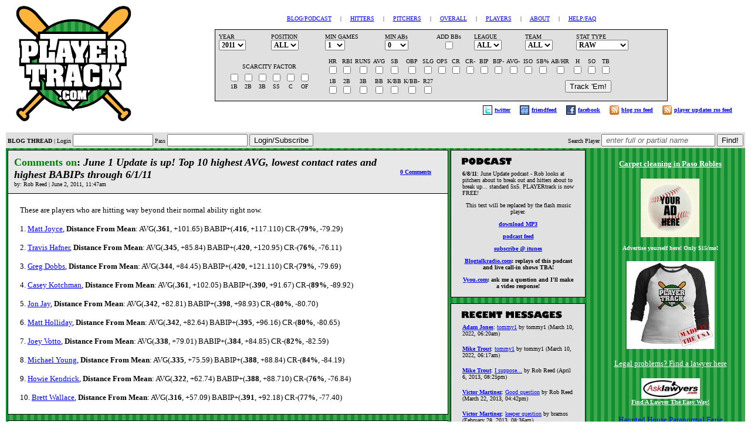

--- FILE ---
content_type: text/html
request_url: http://www.playertrack.com/blog.pl?169
body_size: 7133
content:

<html>

<head>
<title>PLAYERtrack - "June 1 Update is up!  Top 10 highest AVG, lowest contact rates and highest BABIPs through 6/1/11
"</title>


<script type="text/javascript" src="swfobject.js"></script>

<style>
 <!--
.border {
	border-color:black;
	border-style:solid;
	border-top-color:black;
	border-left-color:black;
	border-bottom-color:black;
	border-right-color:black;
	border-top-width:1px;
	border-right-width:1px;
   	border-left-width:1px;
	border-bottom-width:1px;
	}

.border2 {
	border-color:black;
	border-style:solid;
	border-top-color:black;
	border-left-color:black;
	border-bottom-color:black;
	border-right-color:black;
	border-top-width:0px;
	border-right-width:1px;
   	border-left-width:1px;
	border-bottom-width:1px;
	}

.border3 {
	border-color:black;
	border-style:solid;
	border-top-color:black;
	border-left-color:black;
	border-bottom-color:black;
	border-right-color:gray;
	border-top-width:1px;
	border-right-width:0px;
   	border-left-width:0px;
	border-bottom-width:1px;
	}

.blog {

	padding: 7px 7px 7px 7px ;


      }

.formitalic {

		font-style: italic;
		color: #666666;

}


td{font-size:10px; font-family:verdana;}


 //-->
 </style>
<style type="text/css">

	#wrap {
		#background:#99c;
		margin:0 auto;
		width:100%;
		min-width=850;
		position: absolute;
		top: 270px;

	}

	#main {

		#float:left;
		#width:65%;
		#min-width=550;
		#max-width=850;
		position: absolute;
		top: 255px;
		left: 0px;
		#right: 15px;


	}

	#sidebar {

		#float:right;
		#width:35%;
		width=300;
		position: absolute;
		top: 267px;
		left: 600px;


	}



</style>

<script type="text/javascript" language="JavaScript"><!--
function HideContent(d) {
document.getElementById(d).style.display = "none";
}
function ShowContent(d) {
document.getElementById(d).style.display = "block";
}
function ReverseDisplay(d) {
if(document.getElementById(d).style.display == "none") { document.getElementById(d).style.display = "block"; }
else { document.getElementById(d).style.display = "none"; }
}
//--></script>


</head>

<body vlink=blue alink=blue link=blue leftmargin=10 topmargin=0 rightmargin=10>


<center>
<table width=100% bgcolor=white>
<tr>
<td width=1% align=center><a href="http://www.playertrack.com"><img src="http://www.playertrack.com/images/logo.gif" border=0></a>
</td>
<td width=99% align=left>
<center><table><tr><td><font face="verdana" size=1><a href="http://www.playertrack.com">BLOG/PODCAST</a>  &nbsp; &nbsp; |  &nbsp; &nbsp; <a href="http://www.playertrack.com/hitters.pl">HITTERS</a>  &nbsp; &nbsp; | &nbsp; &nbsp; <a href="http://www.playertrack.com/pitchers.pl">PITCHERS</a>  &nbsp; &nbsp; |  &nbsp; &nbsp; <a href="http://www.playertrack.com/overall.pl">OVERALL</a> &nbsp; &nbsp; |  &nbsp; &nbsp; <a href="http://www.playertrack.com/profile.pl">PLAYERS</a>  &nbsp; &nbsp; |  &nbsp; &nbsp; <a href="http://www.playertrack.com/about.pl">ABOUT</a>  &nbsp; &nbsp; |  &nbsp; &nbsp; <a href="http://www.playertrack.com/help.pl">HELP/FAQ</a></font>
</td></tr></table></center>
<P>
<center><table width=75% class=border cellpadding=3 cellspacing=3 bgcolor="#E0E0E0">
<form action="hitters.pl" method=post>
<tr>
<td>
<font face="verdana" size=1>YEAR<BR><select name="year" STYLE="color: black; font-family: Verdana; font-weight: bold; font-size: 12px;">


<option>2011
<option>2010
<option>2009
<option>2008
<option>2007
<option>2006
<option>2005
<option>2004

</select>
</td>

<td><font face="verdana" size=1>POSITION<BR><select name="position" STYLE="color: black; font-family: Verdana; font-weight: bold; font-size: 12px;">
<option>ALL
<option>1B
<option>2B
<option>3B
<option>SS
<option>C
<option>OF
<option>DH


</select>

</td>


<td>
<nobr><font size=1 face="verdana">MIN GAMES</font></nobr><BR>
<select name="games" STYLE="color: black; font-family: Verdana; font-weight: bold; font-size: 12px;">
<option>1
<option>5
<option>10
<option>15
<option>20


</select>
</td>

<td><font face="verdana" size=1>MIN ABs<BR><nobr><select name="minabs" STYLE="color: black; font-family: Verdana; font-weight: bold; font-size: 12px;">

<option>0
<option>50
<option>100
<option>150
<option>200
<option>250
<option>300
<option>350
<option>400
<option>450
<option>500
<option>550
<option>600


</select>
</td>

<td align=center><nobr>ADD BBs</nobr><BR><input type=checkbox value="y" name="addwalks" ></td>

<td><font face="verdana" size=1>LEAGUE</font><BR><select name="league" STYLE="color: black; font-family: Verdana; font-weight: bold; font-size: 12px;">
<option>ALL

<option>NL
<option>AL

</select>
</td>






<td><font face="verdana" size=1>TEAM</font><BR><select name="team" STYLE="color: black; font-family: Verdana; font-weight: bold; font-size: 12px;">
<option>ALL



</select>
</td>

<td><font face="verdana" size=1>STAT TYPE</font><BR><select name="data" STYLE="color: black; font-family: Verdana; font-weight: bold; font-size: 12px;">


<option>RAW
<option>PRORATED

</select>
</td>


</tr>
<tr>
<td align=center colspan=2>
<table>
<tr>
<td colspan=6 align=center>SCARCITY FACTOR</td>
</tr>
<tr>
<td align=center width=16%>
<input type=checkbox name="fb" value="1" ><BR>1B
</td>

<td align=center width=16%>
<input type=checkbox name="secb" value="1" ><BR>2B
</td>

<td align=center width=16%>
<input type=checkbox name="tb" value="1" ><BR>3B
</td>

<td align=center width=16%>
<input type=checkbox name="ss" value="1" ><BR>SS
</td>

<td align=center width=16%>
<input type=checkbox name="c" value="1" ><BR>C
</td>


<td align=center width=16%>
<input type=checkbox name="of" value="1" ><BR>OF
</td>

</tr>
</table>
</td>
<td colspan=7>
<table width=10%>
<tr>
<td align=center>
<font size=1 face="verdana">HR<BR><input type=checkbox name="hr" value="1" ></font>
</td>

<td align=center>
<font size=1 face="verdana">RBI<BR><input type=checkbox name="rbi" value="1" ></font>
</td>

<td align=center>
<font size=1 face="verdana">RUNS<BR><input type=checkbox name="r" value="1" ></font>
</td>

<td align=center>
<font size=1 face="verdana">AVG<BR><input type=checkbox name="avg" value="1" ></font>
</td>


<td align=center>
<font size=1 face="verdana">SB<BR><input type=checkbox name="sb" value="1" ></font>
</td>


<td align=center>
<font size=1 face="verdana">OBP<BR><input type=checkbox name="onbase" value="1" ></font>
</td>

<td align=center>
<font size=1 face="verdana">SLG<BR><input type=checkbox name="slg" value="1" ></font>
</td>

<td align=center>
<font size=1 face="verdana">OPS<BR><input type=checkbox name="ops" value="1" ></font>
</td>

<td align=center>
<font size=1 face="verdana">CR<BR><input type=checkbox name="cr" value="1" ></font>
</td>
<td align=center>
<font size=1 face="verdana">CR-<BR><input type=checkbox name="mcr" value="1" ></font>
</td>

<td align=center>
<font size=1 face="verdana">BIP<BR><input type=checkbox name="babip+" value="1" ></font>
</td>

<td align=center>
<font size=1 face="verdana">BIP-<BR><input type=checkbox name="babip-" value="1" ></font>
</td>

<td align=center>
<font size=1 face="verdana">AVG-<BR><input type=checkbox name="mavg" value="1" ></font>
</td>

<td align=center>
<font size=1 face="verdana">ISO<BR><input type=checkbox name="iso" value="1" ></font>
</td>


<td align=center>
<font size=1 face="verdana">SB%<BR><input type=checkbox name="sbcs" value="1" ></font>
</td>

<td align=center>
<font size=1 face="verdana">AB/HR<BR><input type=checkbox name="hrab" value="1" ></font>
</td>

<td align=center>
<font size=1 face="verdana">H<BR><input type=checkbox name="hits" value="1" ></font>
</td>

<td align=center>
<font size=1 face="verdana">SO<BR><input type=checkbox name="hitterks" value="1" ></font>
</td>

<td align=center>
<font size=1 face="verdana">TB<BR><input type=checkbox name="totbases" value="1" ></font>
</td>
</tr>
<tr>

<td align=center>
<font size=1 face="verdana">1B<BR><input type=checkbox name="singles" value="1" ></font>
</td>

<td align=center>
<font size=1 face="verdana">2B<BR><input type=checkbox name="doubles" value="1" ></font>
</td>


<td align=center>
<font size=1 face="verdana">3B<BR><input type=checkbox name="triples" value="1" ></font>
</td>

<td align=center>
<font size=1 face="verdana">BB<BR><input type=checkbox name="bb" value="1" ></font>
</td>

<td align=center>
<font size=1 face="verdana">K/BB<BR><input type=checkbox name="hkbb" value="1" ></font>
</td>

<td align=center>
<font size=1 face="verdana">K/BB-<BR><input type=checkbox name="hkbb-" value="1" ></font>
</td>

<td align=center>
<font size=1 face="verdana">R27<BR><input type=checkbox name="ts" value="1" ></font>
</td>





<td colspan=12 align=right><input type=submit value="Track 'Em!" onclick="javascript:ReverseDisplay('loading');"></td></tr>
</form>
</table>

</td>
</tr>
</table>

<table cellpadding=2 cellspacing=2 width=100%>
<tr><td align=right><table><tr><td><img src="http://www.playertrack.com/images/twitter.jpg"></td><td><nobr><font face=verdana size=1><b><a href="http://www.twitter.com/robertreed" target="_blank">twitter</a></font></b> &nbsp &nbsp </nobr></td>
<td><img src="http://www.playertrack.com/images/friendfeed.jpg"></td><td><nobr><font face=verdana size=1><b><a href="http://friendfeed.com/rooms/fantasybaseball" target="_blank">friendfeed</a></font></b> &nbsp &nbsp </nobr></td><td><img src="http://www.playertrack.com/images/facebook.jpg"></td><td><nobr><font face=verdana size=1><b><a href="http://www.facebook.com/profile.php?id=631689184" target="_blank">facebook</a></font></b> &nbsp &nbsp </nobr></td><td><img src="http://www.playertrack.com/images/rss.jpg"></td><td><nobr><font face=verdana size=1><b><a href="http://www.playertrack.com/rss.xml" target="_blank">blog rss feed</a></font></b> &nbsp &nbsp </nobr></td><td><img src="http://www.playertrack.com/images/rss.jpg"></td><td><nobr><font face=verdana size=1><b><a href="http://www.playertrack.com/playersrss.xml" target="_blank">player updates rss feed</a></font></b> &nbsp &nbsp </nobr></td></tr></table>
</td>
</tr>
</table>

</td>
</tr>
</table>

</center>



<table width=100% bgcolor="#E0E0E0">
<form action="login.pl" method=post>

<tr>
<td width=99%>
<b>BLOG THREAD</b> | 


<font face="verdana" size=1>Login <input name="name" size=15> Pass <input name="pass" type="password" size=15> <input type=submit value="Login/Subscribe"></font>

</td>
</form>
<form action="profile.pl" method=post>
<td width=1% align=right>
<nobr><font face="verdana" size=1>Search Player <input class="formitalic" size=22 name="player" value=" enter full or partial name" onFocus="this.value=''"> <input type=submit value="Find!"></font></nobr>
</td></form>
</tr>
</table>
<table width=100% bgcolor="#2d7935" background="/images/ptrackbg.jpg">
<tr>
<td width=60% valign=top>


<center>
<table width=100% class=border bgcolor="#E8E8E8" cellpadding=5 cellspacing=5>
<tr><td><font face="verdana" size=4><b><font color=green>Comments on</font>: <i>June 1 Update is up!  Top 10 highest AVG, lowest contact rates and highest BABIPs through 6/1/11
</i></b><BR>
<font face="verdana" size=1>by: Rob Reed
 | June 2, 2011, 11:47am
</font></td><td align=right><nobr><font face="verdana" size=1><b><a href="http://www.playertrack.com/blog.pl?169#disqus_thread"></a></b></font> &nbsp &nbsp &nbsp </nobr></td></tr>
</table>
<table cellpadding=10 cellspacing=10 width=100% class=border2 bgcolor=white>
<tr><td><P><font face="verdana" size=2>
These are players who are hitting way beyond their normal ability right now.<BR><BR>1. <a href="http://www.playertrack.com/profile.pl?1796" target="_blank">Matt Joyce</a>, <b>Distance From Mean</b>: AVG(<b>.361</b>, +101.65) BABIP+(<b>.416</b>, +117.110) CR-(<b>79%</b>, -79.29)<BR><BR>2. <a href="http://www.playertrack.com/profile.pl?166" target="_blank">Travis Hafner</a>,  <b>Distance From Mean</b>: AVG(<b>.345</b>, +85.84) BABIP+(<b>.420</b>, +120.95) CR-(<b>76%</b>, -76.11)<BR><BR>3. <a href="http://www.playertrack.com/profile.pl?436" target="_blank">Greg Dobbs</a>, <b>Distance From Mean</b>: AVG(<b>.344</b>, +84.45) BABIP+(<b>.420</b>, +121.110) CR-(<b>79%</b>, -79.69)<BR><BR>4. <a href="http://www.playertrack.com/profile.pl?215" target="_blank">Casey Kotchman</a>, <b>Distance From Mean</b>: AVG(<b>.361</b>, +102.05) BABIP+(<b>.390</b>, +91.67) CR-(<b>89%</b>, -89.92)<BR><BR>5. <a href="http://www.playertrack.com/profile.pl?2653" target="_blank">Jon Jay</a>, <b>Distance From Mean</b>: AVG(<b>.342</b>, +82.81) BABIP+(<b>.398</b>, +98.93) CR-(<b>80%</b>, -80.70)<BR><BR>6. <a href="http://www.playertrack.com/profile.pl?187" target="_blank">Matt Holliday</a>, <b>Distance From Mean</b>: AVG(<b>.342</b>, +82.64) BABIP+(<b>.395</b>, +96.16) CR-(<b>80%</b>, -80.65)<BR><BR>7. <a href="http://www.playertrack.com/profile.pl?1171" target="_blank">Joey Votto</a>, <b>Distance From Mean</b>: AVG(<b>.338</b>, +79.01) BABIP+(<b>.384</b>, +84.85) CR-(<b>82%</b>, -82.59) <BR><BR>8. <a href="http://www.playertrack.com/profile.pl?406" target="_blank">Michael Young</a>, <b>Distance From Mean</b>: AVG(<b>.335</b>, +75.59) BABIP+(<b>.388</b>, +88.84) CR-(<b>84%</b>, -84.19)<BR><BR>9. <a href="http://www.playertrack.com/profile.pl?1246" target="_blank">Howie Kendrick</a>, <b>Distance From Mean</b>: AVG(<b>.322</b>, +62.74) BABIP+(<b>.388</b>, +88.710) CR-(<b>76%</b>, -76.84)<BR><BR>10. <a href="http://www.playertrack.com/profile.pl?2773" target="_blank">Brett Wallace</a>, <b>Distance From Mean</b>: AVG(<b>.316</b>, +57.09) BABIP+(<b>.391</b>, +92.18) CR-(<b>77%</b>, -77.40)<BR></font></td></tr>
</table>

<P><P>






<P><P>
<table width=100% bgcolor=white class=border><tr><td>
<div id="disqus_thread"></div><script type="text/javascript" src="http://disqus.com/forums/playertrack/embed.js"></script><noscript><a href="http://playertrack.disqus.com/?url=ref">View the discussion thread.</a></noscript><a href="http://disqus.com" class="dsq-brlink">blog comments powered by <span class="logo-disqus">Disqus</span></a><P><P><div align=right><a href="http://www.playertrack.com?169" class="dsq-brlink">back to playertrack blog</a></div>
</td>
</tr>
</table>
<P><P>



</td>

<td align=center valign=top width=40% height=100%>

<table width=100% cellpadding=0 cellspacing=0>
<tr>

<td width=50%>




<table bgcolor="#E0E0E0" class=border background="/images/podcastback.jpg" width=230>
<tr>
<td align=center>
<table width=95% cellpadding=5 cellspacing=5>
<tr>
<td>
<pre>

</pre>
<font size=1 face="verdana">

<b>6/8/11</b>: June Update podcast - Rob looks at pitchers about to break out and hitters about to break up... standard 5x5.  PLAYERtrack is now FREE!<P><P>
<center><script type="text/javascript" src="swfobject.js"></script>
		
<div id="flashPlayer">
  This text will be replaced by the flash music player.
</div>

<script type="text/javascript">
   var so = new SWFObject("playerMultiple.swf", "mymovie", "197", "95", "7", "#FFFFFF");
so.addVariable("overColor","#660000")

   so.addVariable("autoPlay","no")
   so.addVariable("playlistPath","playlist.xml")
   so.write("flashPlayer");
</script>

<P><P>
<b><a href="http://www.playertrack.com/podcasts/podcast15.mp3" target="_blank">download MP3</a><P>
<a href="http://www.playertrack.com/playertrack.xml" target="_blank">podcast feed</a><P>
<a href="http://itunes.apple.com/WebObjects/MZStore.woa/wa/viewPodcast?id=354097769" target="_blank">subscribe @ itunes</a>
<P>
<a href="http://www.blogtalkradio.com/playertrack" target="_blank">Blogtalkradio.com</a>: replays of this podcast and live call-in shows TBA!<P>
<a href="http://www.vyou.com/baseballgeek" target="_blank">Vyou.com</a>: ask me a question and I'll make a video response!</b>
</center>

<P><P>
</font>
</td>
</tr>
</table>
</td>
</tr>
</table>
<P><P>

<table bgcolor="#E0E0E0" class=border width=230 height=100% background="/images/rmback.jpg">
<tr>
<td align=center><pre>

</pre>
<table width=95% cellpadding=5 cellspacing=5>


<tr><td><b><font face="verdana" size=1><a href="http://www.playertrack.com/profile.pl?1357">Adam Jones</a></b>: <font size=1 face="verdana"><a href="http://www.playertrack.com/profile.pl?1357-6
#6
">tommy1</a> by tommy1
 (March 10, 2022, 06:20am)</font></td></tr>
<tr><td><b><font face="verdana" size=1><a href="http://www.playertrack.com/profile.pl?3037">Mike Trout</a></b>: <font size=1 face="verdana"><a href="http://www.playertrack.com/profile.pl?3037-2
#2
">tommy1</a> by tommy1
 (March 10, 2022, 06:17am)</font></td></tr>
<tr><td><b><font face="verdana" size=1><a href="http://www.playertrack.com/profile.pl?3037">Mike Trout</a></b>: <font size=1 face="verdana"><a href="http://www.playertrack.com/profile.pl?3037-1
#1
">I suppose...</a> by Rob Reed
 (April 6, 2013, 08:25pm)</font></td></tr>
<tr><td><b><font face="verdana" size=1><a href="http://www.playertrack.com/profile.pl?249">Victor Martinez</a></b>: <font size=1 face="verdana"><a href="http://www.playertrack.com/profile.pl?249-5
#5
">Good question</a> by Rob Reed
 (March 22, 2013, 04:42pm)</font></td></tr>
<tr><td><b><font face="verdana" size=1><a href="http://www.playertrack.com/profile.pl?249">Victor Martinez</a></b>: <font size=1 face="verdana"><a href="http://www.playertrack.com/profile.pl?249-4
#4
">keeper question</a> by bramos
 (February 28, 2013, 08:36am)</font></td></tr>
<tr><td><b><font face="verdana" size=1><a href="http://www.playertrack.com/profile.pl?1357">Adam Jones</a></b>: <font size=1 face="verdana"><a href="http://www.playertrack.com/profile.pl?1357-5
#5
">Tearing it up...</a> by Rob Reed
 (May 8, 2012, 03:40pm)</font></td></tr>
<tr><td><b><font face="verdana" size=1><a href="http://www.playertrack.com/profile.pl?3245">Bryce Harper</a></b>: <font size=1 face="verdana"><a href="http://www.playertrack.com/profile.pl?3245-1
#1
">19-years old</a> by Rob Reed
 (May 7, 2012, 10:45am)</font></td></tr>
<tr><td><b><font face="verdana" size=1><a href="http://www.playertrack.com/profile.pl?1784">Johnny Cueto</a></b>: <font size=1 face="verdana"><a href="http://www.playertrack.com/profile.pl?1784-9
#9
">k rate went down</a> by Rob Reed
 (April 3, 2012, 04:18pm)</font></td></tr>
<tr><td><b><font face="verdana" size=1><a href="http://www.playertrack.com/profile.pl?1503">Alex Gordon</a></b>: <font size=1 face="verdana"><a href="http://www.playertrack.com/profile.pl?1503-2
#2
">high babip and league avg contact</a> by Rob Reed
 (March 27, 2012, 11:49am)</font></td></tr>
<tr><td><b><font face="verdana" size=1><a href="http://www.playertrack.com/profile.pl?1802">Mike Aviles</a></b>: <font size=1 face="verdana"><a href="http://www.playertrack.com/profile.pl?1802-7
#7
">I like Aviles</a> by Rob Reed
 (March 26, 2012, 04:03pm)</font></td></tr>
<tr><td><b><font face="verdana" size=1><a href="http://www.playertrack.com/profile.pl?1802">Mike Aviles</a></b>: <font size=1 face="verdana"><a href="http://www.playertrack.com/profile.pl?1802-6
#6
">thoughts?</a> by Brian Ramos
 (March 26, 2012, 01:38pm)</font></td></tr>
<tr><td><b><font face="verdana" size=1><a href="http://www.playertrack.com/profile.pl?1157">Sean Marshall</a></b>: <font size=1 face="verdana"><a href="http://www.playertrack.com/profile.pl?1157-2
#2
">definitely</a> by Brian Ramos
 (March 26, 2012, 01:34pm)</font></td></tr>
<tr><td><b><font face="verdana" size=1><a href="http://www.playertrack.com/profile.pl?1157">Sean Marshall</a></b>: <font size=1 face="verdana"><a href="http://www.playertrack.com/profile.pl?1157-1
#1
">closer</a> by Rob Reed
 (March 25, 2012, 11:51pm)</font></td></tr>
<tr><td><b><font face="verdana" size=1><a href="http://www.playertrack.com/profile.pl?962">Matt Cain</a></b>: <font size=1 face="verdana"><a href="http://www.playertrack.com/profile.pl?962-4
#4
">surprised</a> by Rob Reed
 (March 25, 2012, 09:15pm)</font></td></tr>
<tr><td><b><font face="verdana" size=1><a href="http://www.playertrack.com/profile.pl?1606">Jacoby Ellsbury</a></b>: <font size=1 face="verdana"><a href="http://www.playertrack.com/profile.pl?1606-3
#3
">hellooooooo power</a> by Rob Reed
 (March 23, 2012, 06:19pm)</font></td></tr>
<tr><td><b><font face="verdana" size=1><a href="http://www.playertrack.com/profile.pl?486">Curtis Granderson</a></b>: <font size=1 face="verdana"><a href="http://www.playertrack.com/profile.pl?486-5
#5
">well, he didn't hit .285</a> by Rob Reed
 (March 23, 2012, 01:25pm)</font></td></tr>
<tr><td><b><font face="verdana" size=1><a href="http://www.playertrack.com/profile.pl?324">Alex Rios</a></b>: <font size=1 face="verdana"><a href="http://www.playertrack.com/profile.pl?324-3
#3
">the stolen bases are done</a> by Rob Reed
 (March 23, 2012, 09:08am)</font></td></tr>
<tr><td><b><font face="verdana" size=1><a href="http://www.playertrack.com/profile.pl?3000">Eric Hosmer</a></b>: <font size=1 face="verdana"><a href="http://www.playertrack.com/profile.pl?3000-1
#1
">interesting</a> by Rob Reed
 (March 23, 2012, 09:04am)</font></td></tr>
<tr><td><b><font face="verdana" size=1><a href="http://www.playertrack.com/profile.pl?2900">Greg Halman</a></b>: <font size=1 face="verdana"><a href="http://www.playertrack.com/profile.pl?2900-1
#1
">R.I.P.</a> by Rob Reed
 (March 22, 2012, 03:29pm)</font></td></tr>
<tr><td><b><font face="verdana" size=1><a href="http://www.playertrack.com/profile.pl?1750">Jed Lowrie</a></b>: <font size=1 face="verdana"><a href="http://www.playertrack.com/profile.pl?1750-4
#4
">personally</a> by Rob Reed
 (February 24, 2012, 02:37pm)</font></td></tr>
<tr><td><b><font face="verdana" size=1><a href="http://www.playertrack.com/profile.pl?1211">Hanley Ramirez</a></b>: <font size=1 face="verdana"><a href="http://www.playertrack.com/profile.pl?1211-6
#6
">absolutely agree</a> by Rob Reed
 (February 24, 2012, 02:34pm)</font></td></tr>

</table>

</td>
</tr>
</table>

</td>

<td valign=top align=center width=50%>



<table width=95%>
<tr>
<td align=center>
<table width=95% cellpadding=5 cellspacing=5>

<tr>
<td align=center>


<table width=100%>
	<tr>	
	<td align=center>
	<font face="verdana" size=2>
	<a href="../cgi-bin/goto.pl?10" target="_blank"><font color=white><b>Carpet cleaning in Paso Robles</b></font></a>
	</font>
	</td>
	</tr>
	</table><BR>
	
<table width=100%>
	<tr>	
	<td align=center>
	<font face="verdana" size=2>
	<form action="https://www.paypal.com/cgi-bin/webscr" method="post"><input type="hidden" name="cmd" value="_s-xclick"><input type="image" src="http://www.playertrack.com/images/youradhere.gif" border="0" name="submit" alt="Make payments with PayPal - it's fast, free and secure!"><img alt="" border="0" src="https://www.paypal.com/en_US/i/scr/pixel.gif" width="1" height="1"><input type="hidden" name="encrypted" value="-----BEGIN [base64]/ubUvo7MmszNTXSi+RYFdItilqsAikTOpjvcexL4P6ZCe7EwOZf1zzapg63sgBCxDuzmM2HJ7426UcBZrQuMTy2Nu5ycajhHH6Fjhpcxf4um7s24+d/rn6SHLfg3n82YnublCjYeMDl1FgjaWKRgdQra/echjELMAkGBSsOAwIaBQAwggEcBgkqhkiG9w0BBwEwFAYIKoZIhvcNAwcECGSO4mD40qL2gIH4nDWN8fuAYGkAbwiiQwhM/VRX6jjKGlI/28WvFbRurqcdRwVEYipV805BcyYvcw+YfJ7myFLltexBxuh4XYlibRXpYBf4OwKf4Zv8NKElsgzESpw/SpNsx7hwz+cqCz1GV20GhObc1oVj27fr/FHvNqrxcRAYojqphFILCD1msEgY6KhVayswZOWvpSSeVN/AGTQboYz95M7pOR+S80CvW3hUOdw6XcWyFOkCxfSiN90UNzGrepgUWUY/cT2020P5ajc3lBy//[base64]/hJl66/RGqrj5rFb08sAABNTzDTiqqNpJeBsYs/[base64]/MA0GCSqGSIb3DQEBBQUAA4GBAIFfOlaagFrl71+jq6OKidbWFSE+Q4FqROvdgIONth+8kSK//Y/4ihuE4Ymvzn5ceE3S/[base64]/cRb+xQS0zqIdYLHWG5cnL/1xtFpI89NSjqiLACg8ckQtOfG4yMHE7OZy4OmchAUjnkR2JQ80OlYx0SR68Az26u3IuVQISHLOLblQOl6ZcMwSUJEiq0OyQ8TOeSADz/u7-----END PKCS7-----"></form><font size=1 color=white><b>Advertise yourself here! Only $15/mo!</b></font>
	</font>
	</td>
	</tr>
	</table><BR>
	
<table width=100%>
	<tr>	
	<td align=center>
	<font face="verdana" size=2>
	<a href="../cgi-bin/goto.pl?8" target="_blank"><img border=0 src="http://www.playertrack.com/images/ptshop.gif" width=150></a>
	</font>
	</td>
	</tr>
	</table><BR>
	
<table width=100%>
	<tr>	
	<td align=center>
	<font face="verdana" size=2>
	<a href="../cgi-bin/goto.pl?3" target="_blank"><font color=white>Legal problems?  Find a lawyer here</font></a>
	</font>
	</td>
	</tr>
	</table><BR>
	
<table width=100%>
	<tr>	
	<td align=center>
	<font face="verdana" size=2>
	<a href="../cgi-bin/goto.pl?6" target="_blank"><img border=0 src="http://www.playertrack.com/images/asklawmini.jpg" width=100><BR><font size=1 color=white><b>Find A Lawyer The Easy Way!</b></font></a>
	</font>
	</td>
	</tr>
	</table><BR>
	
<table width=100%>
	<tr>	
	<td align=center>
	<font face="verdana" size=2>
	<a href="../cgi-bin/goto.pl?0" target="_blank"><a href="https://itunes.apple.com/us/album/halloween-spirits-horror-shining/id694899724">Haunted House Paranormal Eerie Strange Halloween Music</a></a>
	</font>
	</td>
	</tr>
	</table><BR>
	
<table width=100%>
	<tr>	
	<td align=center>
	<font face="verdana" size=2>
	<a href="../cgi-bin/goto.pl?5" target="_blank"><img border=0 src="http://www.baseballgeeks.com/images/small_podcastgf.jpg"><BR><font size=1 color=white><b>Purist and Fantasy Baseball PodCast</b></font></a>
	</font>
	</td>
	</tr>
	</table><BR>
	


</td>
</tr>
</table>


</td>
</tr>
</table>


</td>
</tr>
</table>



</td>
</tr>
</table>

</div>



<script type="text/javascript">
//<![CDATA[
(function() {
		var links = document.getElementsByTagName('a');
		var query = '?';
		for(var i = 0; i < links.length; i++) {
			if(links[i].href.indexOf('#disqus_thread') >= 0) {
				query += 'url' + i + '=' + encodeURIComponent(links[i].href) + '&';
			}
		}
		document.write('<script type="text/javascript" src="http://disqus.com/forums/playertrack/get_num_replies.js' + query + '"></' + 'script>');
	})();
//]]>
</script>




</body>
</html>

